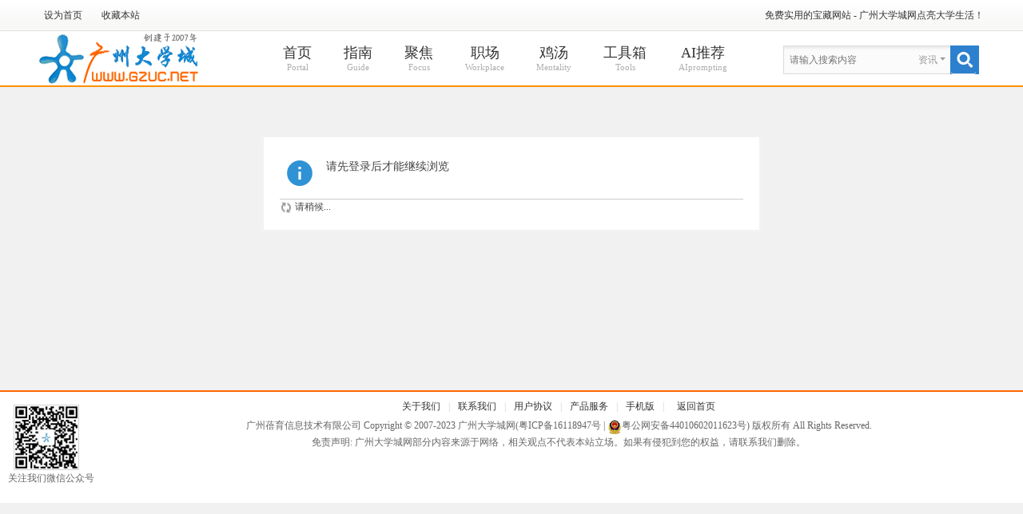

--- FILE ---
content_type: text/html; charset=utf-8
request_url: https://www.gzuc.net/home.php?mod=space&uid=240543&do=thread&view=me&type=reply&from=space
body_size: 5460
content:
<!DOCTYPE html PUBLIC "-//W3C//DTD XHTML 1.0 Transitional//EN" "http://www.w3.org/TR/xhtml1/DTD/xhtml1-transitional.dtd">
<html xmlns="http://www.w3.org/1999/xhtml">
<head>
<meta http-equiv="Content-Type" content="text/html; charset=utf-8" />
<title>提示信息 -   广州大学城网 - 广州大学城网点亮大学生活!</title>

<meta name="keywords" content="" />
<meta name="description" content=", 广州大学城网" />
<meta name="generator" content="Discuz! X3.5" />
<meta name="author" content="Discuz! Team and Comsenz UI Team" />
<meta name="copyright" content="2001-2013 Comsenz Inc." />
<meta name="MSSmartTagsPreventParsing" content="True" />
<meta http-equiv="MSThemeCompatible" content="Yes" />
<base href="https://www.gzuc.net/" /><link rel="stylesheet" type="text/css" href="data/cache/style_4_common.css?Z2k" /><link rel="stylesheet" type="text/css" href="data/cache/style_4_home_space.css?Z2k" /><!--[if IE]><link rel="stylesheet" type="text/css" href="data/cache/style_4_iefix.css?Z2k" /><![endif]-->        <script src="template/wind/style/js/jquery.min.js" type="text/javascript"></script>
    <script src="template/wind/style/js/jquery.SuperSlide.js" type="text/javascript"></script>
<script type="text/javascript">var STYLEID = '4', STATICURL = 'static/', IMGDIR = 'template/wind/style/common', VERHASH = 'Z2k', charset = 'utf-8', discuz_uid = '0', cookiepre = 'RcnS_0248_', cookiedomain = 'gzuc.net', cookiepath = '/', showusercard = '0', attackevasive = '0', disallowfloat = 'newthread', creditnotice = '1|好评|点,2|U币|枚,3|贡献值|点,4|C币|枚', defaultstyle = '', REPORTURL = 'aHR0cHM6Ly93d3cuZ3p1Yy5uZXQvaG9tZS5waHA/bW9kPXNwYWNlJnVpZD0yNDA1NDMmZG89dGhyZWFkJnZpZXc9bWUmdHlwZT1yZXBseSZmcm9tPXNwYWNl', SITEURL = 'https://www.gzuc.net/', JSPATH = 'static/js/', CSSPATH = 'data/cache/style_', DYNAMICURL = '';</script>
<script src="static/js/common.js?Z2k" type="text/javascript"></script>
<meta name="application-name" content=" 广州大学城网" />
<meta name="msapplication-tooltip" content=" 广州大学城网" />
<meta name="msapplication-task" content="name=首页;action-uri=https://www.gzuc.net/portal.php;icon-uri=https://www.gzuc.net/template/wind/style/common/portal.ico" /><meta name="msapplication-task" content="name=频道;action-uri=https://bbs.gzuc.net;icon-uri=https://www.gzuc.net/template/wind/style/common/bbs.ico" />
<script src="static/js/home.js?Z2k" type="text/javascript"></script>
<script src="static/js/portal.js?Z2k" type="text/javascript"></script>
</head>

<body id="nv_home" class="pg_space" onkeydown="if(event.keyCode==27) return false;">
<div id="append_parent"></div><div id="ajaxwaitid"></div>
        <!-- 顶部导航 开始 -->
<div id="top_nav"> 
    <div class="wp">
    <div id="top_mainnav"> 
      <!-- 左侧栏目 -->
      <div class="z"> 
         
        <a href="javascript:;"  onclick="setHomepage('https://www.gzuc.net/');">设为首页</a> 
         
        <a href="https://www.gzuc.net/"  onclick="addFavorite(this.href, ' 广州大学城网');return false;">收藏本站</a> 
         
         
         
         
         
                 
         
      </div>
      <!-- 左侧栏目 --> 
      <!-- 右侧栏目 -->
      <div id="top_usermenu"> 
                <div class="status_loginned"> 
           
          <a href="/">免费实用的宝藏网站 - 广州大学城网点亮大学生活！</a>
          <!--<a href="javascript:;" onClick="javascript:lsSubmit();" class="user_login showmenu" id="l" onMouseOver="showMenu({ctrlid:this.id, pos:'34'});">登录</a> <a href="member.php?mod=ucregister">立即注册</a>-->
          <div style="display:none"><script src="static/js/logging.js?Z2k" type="text/javascript"></script>
<form method="post" autocomplete="off" id="lsform" action="member.php?mod=logging&amp;action=login&amp;loginsubmit=yes&amp;infloat=yes&amp;lssubmit=yes" onsubmit="return lsSubmit();">
<div class="fastlg cl">
<span id="return_ls" style="display:none"></span>
<div class="y pns">
<table cellspacing="0" cellpadding="0">
<tr>
<td>
<span class="ftid">
<select name="fastloginfield" id="ls_fastloginfield" width="40">
<option value="username">用户名</option>
<option value="email">Email</option>
<option value="secmobile">安全手机号</option>
</select>
</span>
<script type="text/javascript">simulateSelect('ls_fastloginfield')</script>
</td>
<td><input type="text" name="username" id="ls_username" autocomplete="off" class="px vm" /></td>
<td class="fastlg_l"><label for="ls_cookietime"><input type="checkbox" name="cookietime" id="ls_cookietime" class="pc" value="2592000" />自动登录</label></td>
<td>&nbsp;<a href="javascript:;" onclick="showWindow('login', 'member.php?mod=logging&action=login&viewlostpw=1')">找回密码</a></td>
</tr>
<tr>
<td><label for="ls_password" class="z psw_w">密码</label></td>
<td><input type="password" name="password" id="ls_password" class="px vm" autocomplete="off" /></td>
<td class="fastlg_l"><button type="submit" class="pn vm" style="width: 75px;"><em>登录</em></button></td>
<td>&nbsp;<a href="member.php?mod=ucregister" class="xi2 xw1">立即注册</a></td>
</tr>
</table>
<input type="hidden" name="formhash" value="5c513b24" />
<input type="hidden" name="quickforward" value="yes" />
<input type="hidden" name="handlekey" value="ls" />
</div>

<div class="fastlg_fm y" style="margin-right: 10px; padding-right: 10px">
<p><a href="https://www.gzuc.net/connect.php?mod=login&op=init&referer=home.php%3Fmod%3Dspace%26uid%3D240543%26do%3Dthread%26view%3Dme%26type%3Dreply%26from%3Dspace&statfrom=login_simple"><img src="template/wind/style/common/qq_login.gif" class="vm" alt="QQ登录" /></a></p>
<p class="hm xg1" style="padding-top: 2px;">只需一步，快速开始</p>
</div>
</div>
</form>
 </div>
           
         </div>
      </div>
      <!-- 右侧栏目 --> 
    </div>
  </div>
</div>







 

<!-- 顶部导航 结束 --> 
<!--
<ul class="top_popmenu" id="l_menu" style="display: none;">
<div class="top_poptitle">
<a href="javascript:;" onClick="javascript:lsSubmit();" class="showmenu">登录</a>
</div>
//-第三方登录
<li class="user_list app_login"><a href="connect.php?mod=login&amp;op=init&amp;referer=forum.php&amp;statfrom=login"><i class="i_qq"></i>QQ登陆</a></li>
<li class="user_list app_login"><a href="plugin.php?id=wechat:login"><i class="i_wx"></i>微信登录</a></li>
<li class="user_list app_login"><a href="xwb.php?m=xwbAuth.login"><i class="i_wb"></i>微博登录</a></li>
</ul>
-->
<div class="aqx_header">
  <div class="aqx_headerm">                    <div class="aqx_logo">
<h2 style="float:left;"><a href="https://www.gzuc.net/" title=" 广州大学城网"><img src="template/wind/style/logo.png" alt=" 广州大学城网" class="boardlogo" id="boardlogo" border="0" /></a></h2>
                    </div>                           

    <div id="aqx_nav">
      <div class="yb_navm">

         
<ul><li id="mn_portal" ><a href="https://www.gzuc.net/portal.php" hidefocus="true" title="Portal"  >首页<span>Portal</span></a></li><li id="mn_P1" ><a href="https://www.gzuc.net/guide/" hidefocus="true" title="Guide"  >指南<span>Guide</span></a></li><li id="mn_P4" ><a href="https://www.gzuc.net/jujiao/" hidefocus="true" title="Focus"  >聚焦<span>Focus</span></a></li><li id="mn_P2" ><a href="https://www.gzuc.net/job/" hidefocus="true" title="Workplace"  >职场<span>Workplace</span></a></li><li id="mn_P3" ><a href="https://www.gzuc.net/xinli/" hidefocus="true" title="Mentality"  >鸡汤<span>Mentality</span></a></li><li id="mn_N116b" ><a href="https://tool.gzuc.net" hidefocus="true" title="Tools"  >工具箱<span>Tools</span></a></li><li id="mn_N9e11" ><a href="zt/ai.html" hidefocus="true" title="AIprompting"  >AI推荐<span>AIprompting</span></a></li></ul>
                    
                 
     	</div>
             </div> 
<div class="p_pop h_pop" id="mn_userapp_menu" style="display: none"></div>
                                 <!--二级导航-->
                   <div id="qmenu_menu" class="p_pop blk" style="display: none;">
<div class="ptm pbw hm">
请 <a href="javascript:;" class="xi2" onclick="lsSubmit()"><strong>登录</strong></a> 后使用快捷导航<br />没有账号？<a href="member.php?mod=ucregister" class="xi2 xw1">立即注册</a>
</div>
</div>                       
                               	
<script src="template/wind/style/js/nv.js" type="text/javascript" type="text/javascript"></script>

             <!--搜索--><div class="aqx_serch"> <div id="yudi_twtsc" class="cl">
<form id="scbar_form" method="post" autocomplete="off" onsubmit="searchFocus($('yudi_twtsc_txt'))" action="search.php?searchsubmit=yes" target="_blank">
<input type="hidden" name="mod" id="yudi_twtsc_mod" value="search" />
<input type="hidden" name="formhash" value="5c513b24" />
<input type="hidden" name="srchtype" value="title" />
<input type="hidden" name="srhfid" value="0" />
<input type="hidden" name="srhlocality" value="home::space" />
<table cellspacing="0" cellpadding="0">
<tr>
<td class="yudi_twtsc_txt"><input type="text" name="srchtxt" id="yudi_twtsc_txt" onblur="if (value ==''){value='请输入搜索内容'}" onfocus="if (value =='请输入搜索内容'){value =''}" value="请输入搜索内容" autocomplete="off" x-webkit-speech speech /></td>		
<td class="yudi_twtsc_type"><a href="javascript:;" id="yudi_twtsc_type" class="showmenu xg1" onclick="showMenu(this.id)" hidefocus="true" >搜索</a></td>
<td class="yudi_twtsc_btn"><button type="submit" name="searchsubmit" id="yudi_twtsc_btn" sc="1" class="pn pnc" value="true">&nbsp;&nbsp;</button></td>
</tr>
</table>
</form>
</div>
</div><!--搜索end-->   
              <ul id="yudi_twtsc_type_menu" class="p_pop" style="display: none;"><li><a href="javascript:;" rel="article">资讯</a></li><li><a href="javascript:;" rel="forum" class="curtype">资讯</a></li><li><a href="javascript:;" rel="user">用户</a></li></ul>
<script type="text/javascript">
initSearchmenu('yudi_twtsc', '');
</script>
      
        </div>
        <div id="mu" class="cl">
</div>
<!--
<div style="width:100%;background:#FFF;">
<div class="uc_bbsnav cl">
    <ul>
        <li class="p_1">
<p class="p">互动</p>
<ul class="ul">
<li><a href="/forum-59-1.html">新闻资讯</a></li>
<li><a href="/forum-2-1.html">问答指南</a></li>
<li><a href="/forum-34-1.html">社团赞助</a></li>
<li><a href="/forum-42-1.html">U C 水库</a></li>
</ul>
    </li>
        <li class="p_2">
<p class="p">就业</p>
<ul class="ul">
            <li><a href="/forum-7-1.html">兼职</a></li>
<li><a href="/forum-6-1.html">全职</a></li>
<li><a href="/forum-56-1.html">创业</a></li>
<li><a href="/forum-16-1.html">考证</a></li>
<li><a href="/forum-35-1.html">职业规划</a></li>
<li><a href="/forum-36-1.html">面试技巧</a></li>
            </ul>
</li>
        <li class="p_3">
<p class="p">生活</p>
    <ul class="ul">
<li><a href="/forum-44-1.html">吃喝玩乐</a></li>
<li><a href="/forum-39-1.html">二手市场</a></li>
<li><a href="/forum-45-1.html">旅游信息</a></li>
<li><a href="/forum-26-1.html">征婚交友</a></li>
<li><a href="/forum-15-1.html">聚会活动</a></li>
<li><a href="/forum-32-1.html">租房住宿</a></li>
            </ul>
</li>
        <li class="p_4">
<p class="p">商业</p>
    <ul class="ul">
<li><a href="/forum-69-1.html">促销打折</a></li>
<li><a href="/forum-67-2.html">商家信息</a></li>
<li><a href="/forum-38-1.html">生活服务</a></li>
<li><a href="/forum-68-1.html">网店专区</a></li>
            </ul>
</li>
        <li class="p_5">
<p class="p">休闲</p>
<ul class="ul">
<li><a href="/forum-22-1.html">影音娱乐</a></li>
<li><a href="/forum-41-1.html">搞笑整蛊</a></li>
<li><a href="/forum-20-1.html">电脑应用</a></li>
<li><a href="/forum-31-1.html">游戏动漫</a></li>
<li><a href="/forum-24-1.html">U C 图库</a></li>
<li><a href="/forum-37-1.html">摄影部落</a></li>
            </ul>
    </li>
        </ul>
        </div>
        </div>
-->
        </div>

<div id="wp" class="wp">
<div id="ct" class="wp cl w">
<div class="nfl" id="main_succeed" style="display: none">
<div class="f_c altw">
<div class="alert_right">
<p id="succeedmessage"></p>
<p id="succeedlocation" class="alert_btnleft"></p>
<p class="alert_btnleft"><a id="succeedmessage_href">如果您的浏览器没有自动跳转，请点击此链接</a></p>
</div>
</div>
</div>
<div class="nfl" id="main_message">
<div class="f_c altw">
<div id="messagetext" class="alert_info">
<p>请先登录后才能继续浏览</p>
</div>
<div id="messagelogin"></div>
<script type="text/javascript">ajaxget('member.php?mod=logging&action=login&infloat=yes&frommessage', 'messagelogin');</script>
</div>
</div>
</div>	</div>
    <div class="yb_bq">
<div id="ft" class="wp cl yudi_footer">
  	<p style="float:left;margin-left:10px;"><a href="#" target="_blank"><img src="template/wind/style/weixin.png"></a><br>关注我们微信公众号</p>
<div class="yudi_footertop"><a href="aboutus/about.html" >关于我们</a>|<a href="aboutus/contact.html" >联系我们</a>|<a href="aboutus/law.html" >用户协议</a>|<a href="aboutus/service.html" >产品服务</a>|<a href="https://bbs.gzuc.net/forum.php?showmobile=yes" >手机版</a>|&nbsp;
<script>
var _hmt = _hmt || [];
(function() {
  var hm = document.createElement("script");
  hm.src = "https://hm.baidu.com/hm.js?abe64b26aebeb9507b3a5fd1cec3e4fd";
  var s = document.getElementsByTagName("script")[0]; 
  s.parentNode.insertBefore(hm, s);
})();
</script>  <a href="https://www.gzuc.net/">返回首页</a></div>
<div class="yudi_Copyright">
广州蓓育信息技术有限公司 Copyright &copy; 2007-2023 <a href="https://www.gzuc.net" rel="nofollow" target="_blank">广州大学城网</a>(<a href="https://beian.miit.gov.cn/" target="_blank">粤ICP备16118947号</a> | <img src="https://www.gzuc.net/images/gongan.png"/><a href="https://www.beian.gov.cn/portal/registerSystemInfo?recordcode=44010602011623" target="_blank">粤公网安备44010602011623号</a>) 版权所有 All Rights Reserved.<br />
免责声明: 广州大学城网部分内容来源于网络，相关观点不代表本站立场。如果有侵犯到您的权益，请联系我们删除。<br />

</div>

<!--<p>
  <a href="#" target="_blank"><img src="template/wind/style/jin01.gif"></a>
  <a href="#" target="_blank"><img src="template/wind/style/jin02.gif"></a>
  <a href="#" target="_blank"><img src="template/wind/style/jin03.gif"></a>
  <a href="#" target="_blank"><img src="template/wind/style/jin04.gif"></a>
  <a href="#" target="_blank"><img src="template/wind/style/jin05.gif"></a>
</p>-->
</div></div>
</div>
<script src="home.php?mod=misc&ac=sendmail&rand=1768564114" type="text/javascript"></script>
<div id="scrolltop">
<span hidefocus="true"><a title="返回顶部" onclick="window.scrollTo('0','0')" class="scrolltopa" ><b>返回顶部</b></a></span>
</div>
<script type="text/javascript">_attachEvent(window, 'scroll', function () { showTopLink(); });checkBlind();</script>
</body>
</html>
